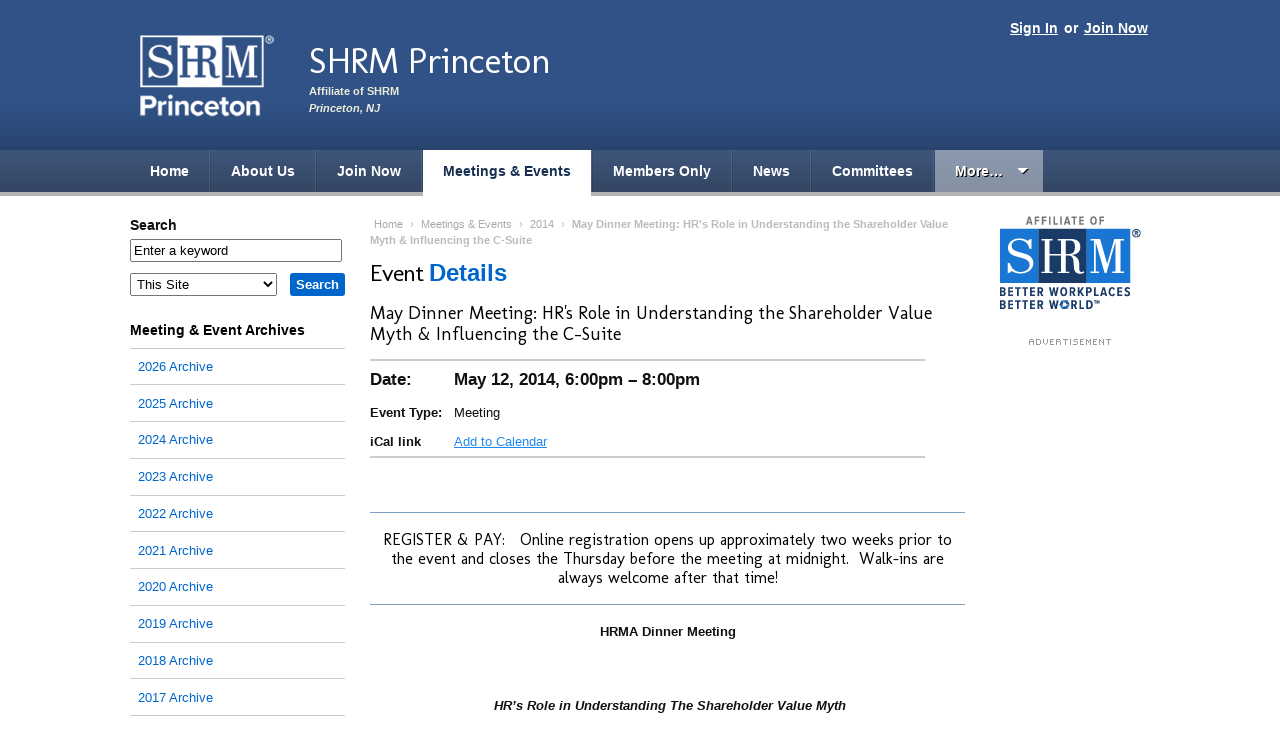

--- FILE ---
content_type: text/html; charset=utf-8
request_url: https://hrma-nj.shrm.org/events/2014/05/may-dinner-meeting-hrs-role-understanding-shareholder-value
body_size: 12035
content:
<!DOCTYPE html PUBLIC "-//W3C//DTD XHTML+RDFa 1.0//EN"
  "http://www.w3.org/MarkUp/DTD/xhtml-rdfa-1.dtd">
<html xmlns="http://www.w3.org/1999/xhtml" xml:lang="en" version="XHTML+RDFa 1.0" dir="ltr">

<head>
    <meta http-equiv="Content-Type" content="text/html; charset=utf-8" />
<meta name="Generator" content="Drupal 7 (http://drupal.org)" />
<link href="https://fonts.googleapis.com/css?family=Molengo" rel="stylesheet" type="text/css" />
<link rel="canonical" href="/events/2014/05/may-dinner-meeting-hrs-role-understanding-shareholder-value" />
<link rel="shortlink" href="/node/210" />
<link rel="shortcut icon" href="https://hrma-nj.shrm.org/sites/all/themes/shrm/favicon.ico" type="image/vnd.microsoft.icon" />
  <title>May Dinner Meeting: HR&#039;s Role in Understanding the Shareholder Value Myth &amp; Influencing the C-Suite | SHRM Princeton</title>
  <link type="text/css" rel="stylesheet" href="https://hrma-nj.shrm.org/sites/hrma-nj.shrm.org/files/css/css_xE-rWrJf-fncB6ztZfd2huxqgxu4WO-qwma6Xer30m4.css" media="all" />
<link type="text/css" rel="stylesheet" href="https://hrma-nj.shrm.org/sites/hrma-nj.shrm.org/files/css/css_2FjMZCPM-FRT78TjJ7mZ6L3JjKSo-QLV4sMEhivRiUY.css" media="all" />
<link type="text/css" rel="stylesheet" href="https://hrma-nj.shrm.org/sites/hrma-nj.shrm.org/files/css/css_D1w66JXhdAkY50H_EkoZ5YOiSiPId1fxlRqQp3yJTIA.css" media="all" />
<link type="text/css" rel="stylesheet" href="https://hrma-nj.shrm.org/sites/hrma-nj.shrm.org/files/css/css_p7AxNuHs7QW7l-9nA2uiyuBxfwca67o-3I0CGnzdYR8.css" media="all" />
<link type="text/css" rel="stylesheet" href="https://hrma-nj.shrm.org/sites/hrma-nj.shrm.org/files/css/css_6Wn44msclszEbzm6-H8-ChaH4dzFC9TBtXDLzxYszig.css" media="print" />
<link type="text/css" rel="stylesheet" href="https://hrma-nj.shrm.org/sites/hrma-nj.shrm.org/files/css/css_HlUJ3UeF7vnHVP4toBJT67pLSosj6JyRstX2M-kSxU0.css" media="all and (max-width: 1000px)" />
  <script type="text/javascript" src="//ajax.googleapis.com/ajax/libs/jquery/1.10.2/jquery.min.js"></script>
<script type="text/javascript">
<!--//--><![CDATA[//><!--
window.jQuery || document.write("<script src='/sites/all/modules/jquery_update/replace/jquery/1.10/jquery.min.js'>\x3C/script>")
//--><!]]>
</script>
<script type="text/javascript" src="https://hrma-nj.shrm.org/sites/hrma-nj.shrm.org/files/js/js_Hfha9RCTNm8mqMDLXriIsKGMaghzs4ZaqJPLj2esi7s.js"></script>
<script type="text/javascript" src="https://hrma-nj.shrm.org/sites/hrma-nj.shrm.org/files/js/js_gPqjYq7fqdMzw8-29XWQIVoDSWTmZCGy9OqaHppNxuQ.js"></script>
<script type="text/javascript">
<!--//--><![CDATA[//><!--
(function(i,s,o,g,r,a,m){i["GoogleAnalyticsObject"]=r;i[r]=i[r]||function(){(i[r].q=i[r].q||[]).push(arguments)},i[r].l=1*new Date();a=s.createElement(o),m=s.getElementsByTagName(o)[0];a.async=1;a.src=g;m.parentNode.insertBefore(a,m)})(window,document,"script","//www.google-analytics.com/analytics.js","ga");ga("create", "UA-8375764-17", {"cookieDomain":"auto"});ga("set", "anonymizeIp", true);ga("send", "pageview");
//--><!]]>
</script>
<script type="text/javascript" src="https://hrma-nj.shrm.org/sites/hrma-nj.shrm.org/files/js/js_lW4kQM2rc3ctovY46mWJKHO4ThhvFO203SdYA-sHfvk.js"></script>
<script type="text/javascript" src="https://www.googletagmanager.com/gtag/js?id=G-0EGZ3K38HQ"></script>
<script type="text/javascript">
<!--//--><![CDATA[//><!--
window.dataLayer = window.dataLayer || [];function gtag(){dataLayer.push(arguments)};gtag("js", new Date());gtag("set", "developer_id.dMDhkMT", true);gtag("config", "G-0EGZ3K38HQ", {"groups":"default","anonymize_ip":true});
//--><!]]>
</script>
<script type="text/javascript" src="https://hrma-nj.shrm.org/sites/hrma-nj.shrm.org/files/js/js_WqwAVDQjhooF0FwlQvnvCNwRC1cdlZffmxABOgEbNTo.js"></script>
<script type="text/javascript" src="https://hrma-nj.shrm.org/sites/hrma-nj.shrm.org/files/js/js_t25gnpq_3ThgKSy9UNx0QFAR7Ji56xBkJYpT5UUiPes.js"></script>
<script type="text/javascript">
<!--//--><![CDATA[//><!--
jQuery.extend(Drupal.settings, {"basePath":"\/","pathPrefix":"","setHasJsCookie":0,"ajaxPageState":{"theme":"shrm","theme_token":"ucw5CiP1qZh4SaQVy-rArdArqOM_k-hJ79pTB-R_3o4","js":{"\/\/ajax.googleapis.com\/ajax\/libs\/jquery\/1.10.2\/jquery.min.js":1,"0":1,"misc\/jquery-extend-3.4.0.js":1,"misc\/jquery-html-prefilter-3.5.0-backport.js":1,"misc\/jquery.once.js":1,"misc\/drupal.js":1,"sites\/all\/modules\/google_analytics\/googleanalytics.js":1,"1":1,"sites\/all\/modules\/google_analytics4\/googleanalytics4.js":1,"https:\/\/www.googletagmanager.com\/gtag\/js?id=G-0EGZ3K38HQ":1,"2":1,"sites\/all\/modules\/addtocal\/addtocal.js":1,"sites\/all\/themes\/shrm\/scripts.js":1},"css":{"modules\/system\/system.base.css":1,"modules\/system\/system.menus.css":1,"modules\/system\/system.messages.css":1,"modules\/system\/system.theme.css":1,"modules\/comment\/comment.css":1,"sites\/all\/modules\/date\/date_api\/date.css":1,"sites\/all\/modules\/date\/date_popup\/themes\/datepicker.1.7.css":1,"modules\/field\/theme\/field.css":1,"sites\/all\/modules\/logintoboggan\/logintoboggan.css":1,"modules\/node\/node.css":1,"modules\/search\/search.css":1,"modules\/user\/user.css":1,"sites\/all\/modules\/calendar\/css\/calendar_multiday.css":1,"sites\/all\/modules\/views\/css\/views.css":1,"sites\/all\/modules\/ckeditor\/css\/ckeditor.css":1,"sites\/all\/modules\/ctools\/css\/ctools.css":1,"sites\/all\/modules\/addtocal\/addtocal.css":1,"sites\/all\/themes\/shrm\/css\/style.css":1,"sites\/all\/themes\/shrm\/css\/print.css":1,"sites\/all\/themes\/shrm\/css\/mobile.css":1}},"currentUserRoles":{"1":"anonymous user"},"migratedToAEM":0,"googleanalytics":{"trackOutbound":1,"trackMailto":1,"trackDownload":1,"trackDownloadExtensions":"7z|aac|arc|arj|asf|asx|avi|bin|csv|doc(x|m)?|dot(x|m)?|exe|flv|gif|gz|gzip|hqx|jar|jpe?g|js|mp(2|3|4|e?g)|mov(ie)?|msi|msp|pdf|phps|png|ppt(x|m)?|pot(x|m)?|pps(x|m)?|ppam|sld(x|m)?|thmx|qtm?|ra(m|r)?|sea|sit|tar|tgz|torrent|txt|wav|wma|wmv|wpd|xls(x|m|b)?|xlt(x|m)|xlam|xml|z|zip"},"googleanalytics4":{"account":["G-0EGZ3K38HQ"],"trackOutbound":1,"trackMailto":1,"trackDownload":1,"trackDownloadExtensions":"7z|aac|arc|arj|asf|asx|avi|bin|csv|doc(x|m)?|dot(x|m)?|exe|flv|gif|gz|gzip|hqx|jar|jpe?g|js|mp(2|3|4|e?g)|mov(ie)?|msi|msp|pdf|phps|png|ppt(x|m)?|pot(x|m)?|pps(x|m)?|ppam|sld(x|m)?|thmx|qtm?|ra(m|r)?|sea|sit|tar|tgz|torrent|txt|wav|wma|wmv|wpd|xls(x|m|b)?|xlt(x|m)|xlam|xml|z|zip"},"urlIsAjaxTrusted":{"\/search\/node":true}});
//--><!]]>
</script>
  <meta content="True" name="HandheldFriendly">
  <meta name="viewport" content="width=device-width; initial-scale=1.0; maximum-scale=1.0; user-scalable=0;">
  <meta name="viewport" content="width=device-width">
  <meta name="description" content="" />
  
  <script async='async' src='https://www.googletagservices.com/tag/js/gpt.js'></script>
  <script>
    var googletag = googletag || {};
    googletag.cmd = googletag.cmd || [];
  </script>
  <script>
    googletag.cmd.push(function() {
      googletag.defineSlot('/1043473/medium_button_ad', [170, 300], 'div-gpt-ad-1481737813972-0').addService(googletag.pubads());
      googletag.pubads().enableSingleRequest();
      googletag.enableServices();
    });
  </script>
  <script>
    googletag.cmd.push(function(){
        googletag.defineSlot('/1043473/right_block_house_ad',[160,300],'div-gpt-ad-1559854889015-0').addService(googletag.pubads());
	googletag.pubads().enableSingleRequest();
	googletag.enableServices();
    });
  </script>
</head>


<body class="blue html not-front not-logged-in no-sidebars page-node page-node- page-node-210 node-type-event" >
  <div id="skip-link">
    <a href="#main-content" class="element-invisible element-focusable">Skip to main content</a>
  </div>
    <!-- Navigation skip -->
<a class="hide" href="#content">Skip to Page Content</a>


<!-- Header -->
<div id="header">
    <div class="wrap">

        
        <!-- User navigation -->
        <div id="account-nav">
            <span class="links">
                                    <a href="/user">Sign In</a> or <a href="/join-now">Join Now</a>                            </span>
        </div>


        <!-- Logo -->
        <div id="branding">
                            <div id="chapter-logo">
                    <a href="/" rel="home">                    <img src="https://hrma-nj.shrm.org/sites/hrma-nj.shrm.org/files/styles/header_logo/public/branding/SHRMPrinceton_Vertical_Logos_RGB_White.png?itok=A5BKjC47" alt="" />                    </a>                </div>
            
                            <div id="site-info">
                    <div id="chaptername">
                        <a href="/">                        SHRM Princeton                        </a>                    </div>

                    <p id="tagline">Affiliate of SHRM</p>

                                            <p id="charter-location"><span class="hide">Chartered in </span>Princeton, NJ</p>
                    
                </div>
                    </div>

    </div><!-- End wrap -->


    <!-- Primary navigation -->
    
    <div id="navigation">
        <div class="menu-trigger"><span class="menu-icon">≡</span>Menu</div>
        <div class="wrap">
              <ul><li class="first"><a href="/">Home</a></li><li class=""><a href="/about-us">About Us</a></li>
<li class=""><a href="/join-now">Join Now</a></li>
<li class=""><a href="/events" class="active">Meetings &amp; Events</a></li>
<li class=""><a href="/members-only">Members Only</a></li>
<li class=""><a href="/news">News</a></li>
<li class=""><a href="/committees">Committees</a></li>
<li class="more"><a class="more" href="#">More&hellip;</a><ul><li class=""><a href="/careers-transition">Careers In Transition</a></li>
<li class=""><a href="/certification">Certification</a></li>
<li class=""><a href="/princeton-officers-board-members-and-committee-chairs-2025">Chapter Leaders</a></li>
<li class=""><a href="/college-relations">College Relations</a></li>
<li class=""><a href="/diversity-inclusion">Diversity &amp; Inclusion</a></li>
<li class=""><a href="/ECP">Early Career HR Professionals Group</a></li>
<li class=""><a href="/links">HR Links</a></li>
<li class=""><a href="/job-opportunities">Job Opportunities</a></li>
<li class=""><a href="/legislative-affairs">Legislative Affairs</a></li>
<li class=""><a href="/meetingevent-registration-payment-info">Registration/Payment Info</a></li>
<li class=""><a href="/foundation">SHRM Foundation</a></li>
<li class=""><a href="/sponsorship">Sponsorship</a></li>
<li class=""><a href="/surveys">Surveys</a></li>
<li class=""><a href="/workforce-readiness">Workforce Readiness</a></li>
</ul></li></ul>        </div>
    </div>

</div>
<!-- End header -->


<!-- Content wrapper -->
<div class="wrap"><div id="contentwrapper">

    <!-- Content area -->
    <div id="content">

                        <!-- Breadcrumb -->
                <p id="breadcrumb"><a href="/">Home</a> › <a href="/events">Meetings &amp; Events</a> › <a href="/events/2014">2014</a> › <span>May Dinner Meeting: HR's Role in Understanding the Shareholder Value Myth & Influencing the C-Suite</span></p>        
                    <!-- Page title -->
            <div id="title">
                            <div id="subpopin" style="display:none;">
			<span onclick = "document.querySelector('div#subpopin').style.display='none';">x</span>
			<h3>Subscribe to the feed:</h3>
			<div class="subprovider"> <a href="/news/feed" target="_blank"><svg xmlns="http://www.w3.org/2000/svg" width="24" height="24" viewBox="0 0 24 24"><title>logo-rss</title><g fill="#383838"><circle fill="#383838" cx="4" cy="19" r="3"></circle><path fill="#383838" d="M22,22h-4c0-9.37402-7.62598-17-17-17V1C12.5791,1,22,10.42041,22,22z"></path><path d="M15,22h-4c0-5.51416-4.48633-10-10-10V8C8.71973,8,15,14.28027,15,22z"></path></g></svg><span>RSS Feed for Apps</span></a></div>
			<div class="subprovider"> <a href="https://feedly.com/i/discover/sources/search/feed/https://hrma-nj.shrm.org/news/feed" target="_blank"><svg xmlns="http://www.w3.org/2000/svg" width="2500" height="2213" viewBox="51.622 205.389 487.385 431.346"><path fill="#FFF" d="M111.615 420.945L297.64 234.92l186.025 186.025L297.64 606.97 111.615 420.945z"></path><path fill="#6CC655" d="M201.837 622.782L64.179 484.193c-16.742-16.742-16.742-53.017 0-68.829l197.187-198.117c15.812-15.812 51.156-15.812 66.969 0L526.45 415.364c16.742 16.742 16.742 53.018 0 68.829L388.792 622.782c-8.371 8.371-21.393 13.952-34.415 13.952H234.392c-12.092 0-24.184-5.581-32.555-13.952zm125.567-53.947c2.791-2.79 2.791-8.371 0-11.161L300.43 530.7c-2.79-2.791-8.37-2.791-11.161 0l-26.974 26.974c-2.79 2.79-2.79 8.371 0 11.161l21.393 20.463h22.323l21.393-20.463zm0-114.405c1.86-1.86 1.86-6.511 0-8.371l-28.834-28.834c-1.859-1.86-6.51-1.86-8.37 0l-83.712 83.711c-2.79 2.791-2.79 9.302 0 12.092l19.533 19.533h22.323l79.06-78.131zm0-113.476c1.86-1.86 2.791-7.441 0-9.301L299.5 303.749c-1.86-1.86-7.44-1.86-10.231 0L148.82 444.198c-1.859 1.86-2.79 7.441-.93 9.301l22.323 21.394h21.393l135.798-133.939z"></path></svg><span>Feedly</span></a></div>
			<div class="subprovider"> <a href="https://feedbin.com/?subscribe=https://hrma-nj.shrm.org/news/feed" target="_blank"><svg xmlns:svg="http://www.w3.org/2000/svg" xmlns="http://www.w3.org/2000/svg" version="1.1" width="120" height="120" viewBox="0 0 120 120"><path d="m116.37486 87.241048c-22.547003-0.083-96.910003-0.083-112.4160026 0-4.86000003 0.027-4.80300003-22.493 0-23.252 15.6229996-2.472 60.3389996 0 60.3389996 0 0 0 16.103 16.289 20.835 16.31 4.796 0.021 16.062003-16.31 16.062003-16.31 0 0 12.829-2.347 15.181 0 3.876 3.87 4.867 23.272-0.001 23.252zM110.89286 108.82905 110.89286 108.82905c-19.071003 2.529-83.599003 1.905-102.9810026 0-4.327-0.426-1.538-13.600002-1.538-13.600002H114.43586c0.001 0 1.893 12.878002-3.543 13.600002zM58.107857 9.8990481C30.635857 6.1800481 7.9118574 29.117048 7.9118574 51.292048l102.6480026 1.049c0-22.176-25.197003-38.751-52.452003-42.4419999zm-32.828 28.8739999c-2.143 0-3.877-1.737-3.877-3.876 0-2.143 1.734-3.877 3.877-3.877 2.142 0 3.876 1.734 3.876 3.877 0 2.139-1.734 3.876-3.876 3.876zm7.752 5.829c-1.071 0-1.938-0.869-1.938-1.938 0-1.071 0.867-1.938 1.938-1.938 1.071 0 1.938 0.867 1.938 1.938 0 1.069-0.866 1.938-1.938 1.938zm1.938-15.519c-2.142 0-3.876-1.738-3.876-3.877 0-2.143 1.734-3.876 3.876-3.876 2.143 0 3.877 1.733 3.877 3.876 0 2.139-1.734 3.877-3.877 3.877zm7.753 11.629c-2.142 0-3.876-1.737-3.876-3.876 0-2.143 1.734-3.876 3.876-3.876 2.143 0 3.876 1.734 3.876 3.876 0.001 2.139-1.733 3.876-3.876 3.876zm7.753-15.506c-2.143 0-3.876-1.737-3.876-3.876 0-2.143 1.734-3.877 3.876-3.877 2.142 0 3.876 1.734 3.876 3.877 0.001 2.139-1.733 3.876-3.876 3.876zm5.815 11.643c-1.072 0-1.938-0.869-1.938-1.938 0-1.071 0.867-1.938 1.938-1.938 1.071 0 1.938 0.867 1.938 1.938 0 1.069-0.867 1.938-1.938 1.938z" fill="#3f4143"></path></svg><span>Feedbin</span></a></div>

        </div>
		<h1>Event <strong>Details</strong></h1>
                 
            </div>
        
        <ul class="tabs primary"></ul>        
        
        
        
          <div class="region region-content">
    <div id="block-system-main" class="clear-block block block-system">


	<div class="content"><div id="node-210" class="node-event node">

    <h2>May Dinner Meeting: HR&#039;s Role in Understanding the Shareholder Value Myth &amp; Influencing the C-Suite</h2>

    <div class="content clear-block">
        <table class="event-meta" cellspacing="0">
            <tr>
                <td class="big"><strong>Date:</strong></td>
                <td class="big event-date">May 12, 2014, 6:00pm &ndash; 8:00pm</td>
            </tr>

            
            
            
                            <tr>
                    <td><strong>Event&nbsp;Type:</strong></td>
                    <td><div class="field field-name-taxonomy-vocabulary-1 field-type-taxonomy-term-reference field-label-hidden"><div class="field-items"><div class="field-item even">Meeting</div></div></div></td>
                </tr>
                        
          <tr>
              <td><strong>iCal link</strong></td>
              <td><div class="field field-name-field-event-date field-type-date field-label-hidden"><div class="field-items"><div class="field-item even"><div class="addtocal" id="addtocal_node_210">Add to Calendar</div><div class="item-list"><ul id="addtocal_node_210_menu" class="addtocal_menu"><li class="first"><a href="/node/210/field_event_date/default/addtocal.ics">iCalendar</a></li>
<li><a href="/node/210/field_event_date/default/addtocal.ics">Outlook</a></li>
<li><a href="/node/210/field_event_date/default/addtocal-google" target="_blank">Google</a></li>
<li class="last"><a href="/node/210/field_event_date/default/addtocal-yahoo" target="_blank">Yahoo</a></li>
</ul></div></div></div></div></td>
          </tr>

        </table>

        <div class="field field-name-body field-type-text-with-summary field-label-hidden"><div class="field-items"><div class="field-item even"><p>&nbsp;</p>

<hr />
<h3 class="aligncenter">REGISTER &amp; PAY:&nbsp;&nbsp; Online registration opens up approximately two weeks prior to the event and closes the Thursday before the meeting at midnight.&nbsp; Walk-ins are always welcome after that time!</h3>

<hr />
<p align="center"><strong>HRMA Dinner Meeting</strong></p>

<p align="center">&nbsp;</p>

<p align="center"><strong><em>&nbsp;HR&rsquo;s Role in Understanding The Shareholder Value Myth</em></strong></p>

<p align="center"><strong><em>&nbsp;&amp; Influencing the C-Suite </em></strong></p>

<p align="center"><strong><em>Presented by</em></strong> <strong><em>Professor Lynn Stout &amp; Dr. Frank Werner</em></strong></p>

<p align="center">&nbsp;</p>

<p align="center"><strong>May 12, 2014</strong></p>

<p align="center">Princeton Hyatt Regency</p>

<p align="center">5:30pm to 8:00pm</p>

<p align="center">&nbsp;</p>

<p class="aligncenter"><strong>&nbsp;**The meeting is approved for&nbsp;1 business recertification credit hour</strong></p>

<p class="aligncenter"><strong>by the HR Certification Institute**</strong></p>

<p align="center">&nbsp;</p>

<p align="center"><strong>For registration please go to </strong><a href="http://hrma-nj.shrm.org/">http://hrma-nj.shrm.org/</a></p>

<p>As stewards of corporate culture and champions of business ethics, HR professionals need to give voice to strategies that help build strong organizations and support their long-term viability. When the C-suite focuses solely on delivering maximum shareholder value in the short-term, decisions are often made that have detrimental effects on the corporate culture and the long-term viability of the organization.</p>

<p>The current financial paradigm that our corporations and businesses are based upon is outdated. Putting shareholders first harms investors, corporations and the public. HR&rsquo;s strategic role as leader of a paradigm shift and as corporate change agent is vital.</p>

<p>This presentation will help HR professionals understand the &ldquo;Shareholder Value Myth&rdquo; and HR&rsquo;s role in influencing strategic decisions to build companies that provide sustained benefit for both shareholders and employees over the long-term.</p>

<p>Come and learn what&rsquo;s next for Finance and HR!</p>

<h3><strong>Our Speakers:</strong></h3>

<p>&nbsp;</p>

<p>Dr. Frank M. Werner</p>

<p>Frank M. Werner is Associate Professor of Finance and Business Economics on the Faculty of Business of Fordham University. He researches the impact of changes in society on finance theory and practice. His recent work has been about global sustainability, the increased societal demands for a livable environment and greater social justice and inclusion. Dr. Werner is the author or co-author of three textbooks, five research books, book chapters, journal articles, a computer-based simulation of corporate finance decision making, numerous monographs and cases for instructional use, and most recently a novel, The Amazing Journey of Adam Smith, about finance and global sustainability.</p>

<p>At Fordham, Dr. Werner has received awards as the outstanding teacher in both the undergraduate Gabelli School of Business and the Graduate School of Business Administration.&nbsp; He has also consulted to financial institutions and airlines and has given seminars on various finance, quality management, and global sustainability topics, in both English and Spanish, throughout North, Central, and South America; Europe; Asia; Africa; the Middle East; and the Caribbean. He is regularly being quoted by the press on developments in airline finance and management.</p>

<p>Dr. Werner received his Ph.D. from Columbia University in 1978.&nbsp; He also earned an M.Phil. from Columbia (1975), and an M.B.A. (1968) and B.A. (in Engineering and Applied Physics&ndash;1966) from Harvard University. He is a member of the Academy of Business Education, the American Finance Association, the American Society for Quality, Financial Executives International, and the Financial Management Association.</p>

<p>Professor Lynn A. Stout</p>

<p>Lynn Stout is the Distinguished Professor of Corporate and Business Law at Cornell Law School.&nbsp; Professor Stout is an internationally recognized expert in corporate governance, financial regulation, and moral behavior who has published numerous articles and books and lectures widely.&nbsp; Her most recent book is The Shareholder Value Myth: How Putting Shareholders First Harms Investors, Corporations and the Public (Berrett Koehler Publications, 2012; named 2012 Governance Book of the Year by Directors and Boards Magazine and 2012 High Impact Publication by the Media Consortium). Professor Stout serves as a member of the Board of Advisors for the Aspen Institute&rsquo;s Business &amp; Society Program; as Executive Advisor to the Brookings Institution Project on Corporate Purpose; and as a Research Fellow for the Gruter Institute for Law and Behavioral Research.</p>

<p>She was an independent trustee/director for the Eaton Vance family of mutual funds for over 15 years and has also served on the Board of Directors of the American Law and Economics Association, as Chair of the American Association of Law Schools Section on Law and Economics, and as Chair of the American Association of Law Schools Section on Business Associations.</p>

<p>Professor Stout has taught at the Harvard, NYU, Georgetown, UCLA, and George Washington University law schools, and served as a Guest Scholar at the Brookings Institution.</p>

<p>Contact info:</p>

<p><a href="mailto:lynnstout@cornell.edu"><strong>lynnstout@cornell.edu</strong></a></p>

<p><a href="mailto:fwerner@fordham.edu"><strong>fwerner@fordham.edu</strong></a></p>

<h3>&nbsp;</h3>

<h3><strong><font color="#0066cc">Our In-Transition Group:</font></strong></h3>

<p>Our in-transition group, open to all, meets at 4:30. The group provides professionals in transition with networking opportunities and support as they seek employment opportunities within their profession.</p>

<h3><strong>Our Menu:</strong></h3>

<p>Fillet of Seared Grouper with Heir Loom Tomato and Basil or Chicken Sorrentino,with Artichokes&nbsp;&nbsp;&nbsp;&nbsp;&nbsp;&nbsp;&nbsp;&nbsp;&nbsp;&nbsp;&nbsp;&nbsp;&nbsp;&nbsp;&nbsp;&nbsp;&nbsp;&nbsp;</p>

<p>Vegetarian Option:&nbsp; Eggplant Rollatini</p>

<p align="LEFT">&nbsp;</p>
</div></div></div>		
                  <div class="a2a_kit a2a_kit_size_32 a2a_default_style">
              <a class="a2a_button_facebook"></a>
              <a class="a2a_button_twitter"></a>
              <a class="a2a_button_google_plus"></a>
              <a class="a2a_button_linkedin"></a>
              
              <a class="a2a_dd" href="https://www.addtoany.com/share_save"></a>
          </div>

          <script type="text/javascript" src="https://static.addtoany.com/menu/page.js"></script>		
             
    </div>
</div>
</div>
</div>
  </div>

    </div><!-- End content -->


            <!-- Left sidebar -->
        <div id="sidebar-left" class="sidebar">
	    <form class="search-form" action="/search/node" method="post" id="search-form" accept-charset="UTF-8"><div><div class="container-inline form-wrapper" id="edit-basic"><div class="form-item form-type-textfield form-item-keys">
  <label for="edit-keys">Search </label>
 <input type="text" id="edit-keys" name="keys" value="Enter a keyword" size="25" maxlength="64" class="form-text" />
</div>
<input type="submit" id="edit-submit" name="op" value="Search" class="form-submit" /></div><input type="hidden" name="form_build_id" value="form-YGxgefBaW4kFUA4k06PRwA1YkIuxFK-WMpYGGjEmdJQ" />
<input type="hidden" name="form_id" value="search_form" />
<div class="form-item form-type-select form-item-search-site">
  <label for="edit-search-site">Within </label>
 <select id="edit-search-site" name="search_site" class="form-select"><option value="local" selected="selected">This Site</option><option value="national">SHRM.org</option></select>
</div>
</div></form><div class="block"><h2><a href="/events">Meeting &amp; Event Archives</a></h2><div class="item-list"><ul><li class="first"><a href="/events/2026">2026 Archive</a></li>
<li><a href="/events/2025">2025 Archive</a></li>
<li><a href="/events/2024">2024 Archive</a></li>
<li><a href="/events/2023">2023 Archive</a></li>
<li><a href="/events/2022">2022 Archive</a></li>
<li><a href="/events/2021">2021 Archive</a></li>
<li><a href="/events/2020">2020 Archive</a></li>
<li><a href="/events/2019">2019 Archive</a></li>
<li><a href="/events/2018">2018 Archive</a></li>
<li><a href="/events/2017">2017 Archive</a></li>
<li><a href="/events/2016">2016 Archive</a></li>
<li><a href="/events/2015">2015 Archive</a></li>
<li><a href="/events/2014" class="active">2014 Archive</a></li>
<li><a href="/events/2013">2013 Archive</a></li>
<li><a href="/events/2012">2012 Archive</a></li>
<li><a href="/events/2011">2011 Archive</a></li>
<li class="last"><a href="/events/2010">2010 Archive</a></li>
</ul></div></div><div class="block" id="national-links">
<p>&nbsp;SHRM Links</p>

<ul>
<li><a href="https://www.shrm.org/" target="_blank">SHRM Online Home</a></li>
<li><a href="https://jobs.shrm.org/" target="_blank">SHRM HR Jobs</a></li>
<li><a href="https://www.shrm.org/events-education/events" target="_blank">SHRM Events</a></li>
<li><a href="https://store.shrm.org/" target="_blank">SHRM Store</a></li>
<li><a href="https://community.shrm.org/s/" target="_blank">SHRM Connect</a></li>
<li><a href="https://www.shrm.org/topics-tools/topics" target="_blank">SHRM HR Topics</a></li>
<li><a href="https://www.shrm.org/topics-tools/ask-an-advisor" target="_blank">SHRM Ask An Advisor</a></li>
<li><a href="https://www.shrm.org/topics-tools/research#" target="_blank">SHRM Research &amp; Surveys</a></li>
<li><a href="https://www.shrm.org/foundation" target="_blank">SHRM Foundation</a></li>
<li><a href="https://www.shrm.org/credentials/certification" target="_blank">SHRM Certification</a></li>
</ul>
</div><div id="left-ad" class="block block-left"><p><a href="https://www.shrm.org/membership" target="_blank"><img alt="" src="/sites/hosting.chapters.shrm.org/files/SHRM%20Ads/2024/241062_HRPro_Renew-Your-Membership_160x300.png" style="width: 160px; height: 300px;" /></a></p></div><p><map id="m_13023120HR_Jobs_170x290" name="m_13023120HR_Jobs_170x290"><area alt="" coords="12,229,157,270" href="http://hrjobs.shrm.org/jobs/products" shape="rect" target="_self" /> <area alt="" coords="12,174,157,215" href="http://hrjobs.shrm.org/jobs/products" shape="rect" target="_self" /> <area alt="" coords="12,119,157,160" href="http://jobs.shrm.org" shape="rect" target="_self" /></map></p>

<div class="block" id="left-ad1" style="text-align:center;"><a href="http://jobs.shrm.org/" target="_blank"><img alt="SHRM’s HR Jobs" src="/sites/testsite.shrm.org/files/13-0231%20HR_Jobs_170x290.gif" style="width: 170px; height: 290px;" usemap="#m_13023120HR_Jobs_170x290" /></a></div>        </div>
    

            <!-- Right sidebar -->
        <div id="sidebar-right" class="sidebar">
            <div class="block"><img alt="" src="/sites/hosting.chapters.shrm.org/files/branding/SHRMAffiliateOfColor_2.png" /></div><div class="block" id="sideads">
<h2><img alt="Advertisement" src="/sites/all/themes/shrm/img/heading_advertisement.png" /></h2>
</div>

<p>&nbsp;</p>        </div>
    

</div></div><!-- End contentwrapper -->



<!-- Footer -->
<div id="footer"><div class="wrap">

  <div id="footer-chapter">
    <h2>SHRM Princeton</h2>

    <div class="col">
      <p>P.O. Box 7001<br />            Princeton, NJ 08540</p>
            <p><strong>Chapter #0152</strong></p>
          </div>

    <div class="col">
      <p>            <a href='mailto:info@shrmprinceton.org'>Email Us</a></p>
    </div>

    <div class="col">
      <ul class="col"><li class=""><a href="/about-us">About Us</a></li>
<li class=""><a href="/join-now">Join Now</a></li>
<li class=""><a href="/events" class="active">Meetings &amp; Events</a></li>
<li class=""><a href="/members-only">Members Only</a></li>
<li class=""><a href="/news">News</a></li>
<li class="leaf last"><a href="/privacy-policy">Privacy Policy</a></li></ul>    </div>
  </div>


      <ul class="col">
<li><a href="https://www.shrm.org/" target="_blank">SHRM Online Home</a></li>
<li><a href="https://jobs.shrm.org/" target="_blank">SHRM HR Jobs</a></li>
<li><a href="https://www.shrm.org/events-education/events" target="_blank">SHRM Events</a></li>
<li><a href="https://www.shrm.org/shop" target="_blank">SHRM Store</a></li>
<li><a href="https://community.shrm.org/s/" target="_blank">SHRM Connect</a></li>
<li><a href="https://www.shrm.org/topics-tools/topics" target="_blank">SHRM HR Topics</a></li>
</ul>

<ul class="col">

<li><a href="https://www.shrm.org/topics-tools/ask-an-advisor" target="_blank">SHRM Ask An Advisor</a></li>
<li><a href="https://www.shrm.org/topics-tools/research#" target="_blank">SHRM Research &amp; Surveys</a></li>
<li><a href="https://www.shrm.org/foundation" target="_blank">SHRM Foundation</a></li>
<li><a href="https://www.shrm.org/credentials/certification" target="_blank">SHRM Certification</a></li>
</ul>  

</div></div><!-- End footer -->
  </body>
</html>


--- FILE ---
content_type: text/plain
request_url: https://www.google-analytics.com/j/collect?v=1&_v=j102&aip=1&a=1213969993&t=pageview&_s=1&dl=https%3A%2F%2Fhrma-nj.shrm.org%2Fevents%2F2014%2F05%2Fmay-dinner-meeting-hrs-role-understanding-shareholder-value&ul=en-us%40posix&dt=May%20Dinner%20Meeting%3A%20HR%27s%20Role%20in%20Understanding%20the%20Shareholder%20Value%20Myth%20%26%20Influencing%20the%20C-Suite%20%7C%20SHRM%20Princeton&sr=1280x720&vp=1280x720&_u=YADAAEABAAAAACAAI~&jid=1313240385&gjid=1631444429&cid=954262881.1768568932&tid=UA-8375764-17&_gid=104732187.1768568933&_r=1&_slc=1&z=181979393
body_size: -566
content:
2,cG-0EGZ3K38HQ